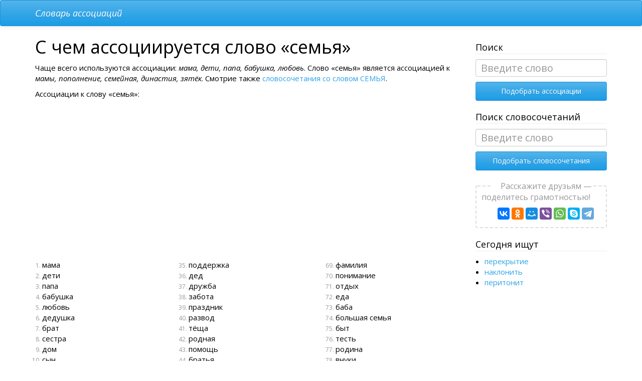

--- FILE ---
content_type: text/html; charset=UTF-8
request_url: https://wordassociation.ru/%D1%81%D0%B5%D0%BC%D1%8C%D1%8F
body_size: 4474
content:
<!DOCTYPE html>
<html lang="ru">
<head>
    <title>семья — ассоциации к слову, слова на тему</title>
                <meta name="description" content="Cлова на тему семья: мама, дети, папа, бабушка, любовь и другие ассоциации к слову семья в онлайн словаре.">
        <meta charset="utf-8">
    <meta http-equiv="X-UA-Compatible" content="IE=edge">
    <meta name="viewport" content="width=device-width, initial-scale=1">

    <meta name="yandex-verification" content="dac6aad95d3c2829" />
    <meta name="google-site-verification" content="j1c9rfK4ngKwFeRO0NuAnFvTF233bYX-_AzhzAqAJCQ" />
    <link href="/assets/css/bootstrap.min.css" rel="stylesheet">
    <link href="/assets/css/custom.css" rel="stylesheet">
    <link href="/assets/css/customads.css" rel="stylesheet">
    <link href="/assets/css/typeahead.css" rel="stylesheet">

    <!-- HTML5 Shim and Respond.js IE8 support of HTML5 elements and media queries -->
    <!-- WARNING: Respond.js doesn't work if you view the page via file:// -->
    <!--[if lt IE 9]>
    <script src="https://oss.maxcdn.com/libs/html5shiv/3.7.0/html5shiv.js"></script>
    <script src="https://oss.maxcdn.com/libs/respond.js/1.4.2/respond.min.js"></script>
    <![endif]-->
    <link href='//fonts.googleapis.com/css?family=Open+Sans:400italic,700italic,400,700,300&amp;subset=cyrillic,cyrillic-ext' rel='stylesheet' type='text/css'>

    <meta name="theme-color" content="#ffffff">
    <link rel="icon" type="image/x-icon" href="/assets/img/icon/favicon.ico">
    <link rel="apple-touch-icon" href="/assets/img/icon/icon-152.png">
    <meta name="msapplication-TileColor" content="#ffffff" />
    <meta name="msapplication-TileImage" content="/assets/img/icon/icon-144.png">
    <link rel="apple-touch-icon" sizes="152x152" href="/assets/img/icon/icon-152.png">
    <link rel="apple-touch-icon" sizes="144x144" href="/assets/img/icon/icon-144.png">
    <link rel="apple-touch-icon" sizes="120x120" href="/assets/img/icon/icon-120.png">
    <link rel="apple-touch-icon" sizes="114x114" href="/assets/img/icon/icon-114.png">
    <link rel="apple-touch-icon" sizes="72x72" href="/assets/img/icon/icon-72.png">
    <link rel="apple-touch-icon" href="/assets/img/icon/icon-57.png">

        <link rel="icon" href="/assets/img/icon/icon-32.png" sizes="32x32">
		<script async src="https://pagead2.googlesyndication.com/pagead/js/adsbygoogle.js?client=ca-pub-6300492013146131" crossorigin="anonymous"></script>
</head>
<body>
<!-- Navigation -->
<nav class="navbar navbar-default">
    <div class="container">
        <div class="navbar-header">
            <button type="button" class="navbar-toggle" data-toggle="collapse" data-target="#navbar-collapse">
                <span class="sr-only">Развернуть меню</span>
                <span class="icon-bar"></span>
                <span class="icon-bar"></span>
                <span class="icon-bar"></span>
            </button>
                            <a class="navbar-brand" href="http://wordassociation.ru">Словарь ассоциаций</a>
                    </div>
    </div>
</nav>
<div class="container">
    <div class="row">
        <div class="col-lg-9 col-md-8">
                            <h1>С чем ассоциируется слово &laquo;семья&raquo;</h1>
            <p>Чаще всего используются ассоциации: <em>мама, дети, папа, бабушка, любовь</em>. Слово &laquo;семья&raquo; является ассоциацией к <em>мамы, пополнение, семейная, династия, зятёк</em>. Смотрие также <a href="/comb/семья">словосочетания со словом СЕМЬЯ</a>.</p>

<p>Ассоциации к слову &laquo;семья&raquo;:</p>

<div class="ad-unit">
<script async src="https://pagead2.googlesyndication.com/pagead/js/adsbygoogle.js?client=ca-pub-6300492013146131"
     crossorigin="anonymous"></script>
<!-- wordassociation_top -->
<ins class="adsbygoogle"
     style="display:block"
     data-ad-client="ca-pub-6300492013146131"
     data-ad-slot="2236761504"
     data-ad-format="auto"
     data-full-width-responsive="true"></ins>
<script>
     (adsbygoogle = window.adsbygoogle || []).push({});
</script>
</div>
<div class="row">
                <ol class="list-associations col-md-4" start="1">
                                    <li><span>мама</span></li>
                                        <li><span>дети</span></li>
                                        <li><span>папа</span></li>
                                        <li><span>бабушка</span></li>
                                        <li><span>любовь</span></li>
                                        <li><span>дедушка</span></li>
                                        <li><span>брат</span></li>
                                        <li><span>сестра</span></li>
                                        <li><span>дом</span></li>
                                        <li><span>сын</span></li>
                                        <li><span>дочь</span></li>
                                        <li><span>дядя</span></li>
                                        <li><span>жена</span></li>
                                        <li><span>родители</span></li>
                                        <li><span>счастье</span></li>
                                        <li><span>тётя</span></li>
                                        <li><span>муж</span></li>
                                        <li><span>родственники</span></li>
                                        <li><span>радость</span></li>
                                        <li><span>отец</span></li>
                                        <li><span>свадьба</span></li>
                                        <li><span>брак</span></li>
                                        <li><span>ребёнок</span></li>
                                        <li><span>мать</span></li>
                                        <li><span>очаг</span></li>
                                        <li><span>родня</span></li>
                                        <li><span>уют</span></li>
                                        <li><span>собака</span></li>
                                        <li><span>квартира</span></li>
                                        <li><span>родные</span></li>
                                        <li><span>жизнь</span></li>
                                        <li><span>люди</span></li>
                                        <li><span>вместе</span></li>
                                        <li><span>тепло</span></li>
                                </ol>
                    <ol class="list-associations col-md-4" start="35">
                                    <li><span>поддержка</span></li>
                                        <li><span>дед</span></li>
                                        <li><span>дружба</span></li>
                                        <li><span>забота</span></li>
                                        <li><span>праздник</span></li>
                                        <li><span>развод</span></li>
                                        <li><span>тёща</span></li>
                                        <li><span>родная</span></li>
                                        <li><span>помощь</span></li>
                                        <li><span>братья</span></li>
                                        <li><span>ячейка</span></li>
                                        <li><span>племянник</span></li>
                                        <li><span>работа</span></li>
                                        <li><span>род</span></li>
                                        <li><span>ужин</span></li>
                                        <li><span>взаимопонимание</span></li>
                                        <li><span>внук</span></li>
                                        <li><span>отношения</span></li>
                                        <li><span>большая</span></li>
                                        <li><span>кошка</span></li>
                                        <li><span>друзья</span></li>
                                        <li><span>свекровь</span></li>
                                        <li><span>доверие</span></li>
                                        <li><span>прабабушка</span></li>
                                        <li><span>семейный</span></li>
                                        <li><span>близкие</span></li>
                                        <li><span>человек</span></li>
                                        <li><span>ссоры</span></li>
                                        <li><span>дача</span></li>
                                        <li><span>деньги</span></li>
                                        <li><span>ЗАГС</span></li>
                                        <li><span>дружная</span></li>
                                        <li><span>кот</span></li>
                                        <li><span>зять</span></li>
                                </ol>
                    <ol class="list-associations col-md-4" start="69">
                                    <li><span>фамилия</span></li>
                                        <li><span>понимание</span></li>
                                        <li><span>отдых</span></li>
                                        <li><span>еда</span></li>
                                        <li><span>баба</span></li>
                                        <li><span>большая семья</span></li>
                                        <li><span>быт</span></li>
                                        <li><span>тесть</span></li>
                                        <li><span>родина</span></li>
                                        <li><span>внуки</span></li>
                                        <li><span>рождение</span></li>
                                        <li><span>общество</span></li>
                                        <li><span>мир</span></li>
                                        <li><span>дерево</span></li>
                                        <li><span>добро</span></li>
                                        <li><span>моя семья</span></li>
                                        <li><span>прадедушка</span></li>
                                        <li><span>ячейка общества</span></li>
                                        <li><span>клан</span></li>
                                        <li><span>дочка</span></li>
                                        <li><span>предки</span></li>
                                        <li><span>внучка</span></li>
                                        <li><span>кузина</span></li>
                                        <li><span>опора</span></li>
                                        <li><span>дружная семья</span></li>
                                        <li><span>кровь</span></li>
                                        <li><span>родство</span></li>
                                        <li><span>сват</span></li>
                                        <li><span>узы</span></li>
                                        <li><span>школа</span></li>
                                        <li><span>связь</span></li>
                                        <li><span>крепкая</span></li>
                                </ol>
            </div>

﻿
<div class="ad-unit">
<script async src="https://pagead2.googlesyndication.com/pagead/js/adsbygoogle.js?client=ca-pub-6300492013146131"
     crossorigin="anonymous"></script>
<ins class="adsbygoogle"
     style="display:block; text-align:center;"
     data-ad-layout="in-article"
     data-ad-format="fluid"
     data-ad-client="ca-pub-6300492013146131"
     data-ad-slot="1854468181"></ins>
<script>
     (adsbygoogle = window.adsbygoogle || []).push({});
</script>
</div>
<p>Слово &laquo;семья&raquo; ассоциируется со словами:</p>
<div class="row">
                <ol class="list-associations col-md-4" start="1">
                                    <li><span>мамы</span></li>
                                        <li><span>пополнение</span></li>
                                        <li><span>семейная</span></li>
                                        <li><span>династия</span></li>
                                        <li><span>зятёк</span></li>
                                        <li><span>семьи</span></li>
                                        <li><span>традиция</span></li>
                                        <li><span>дома</span></li>
                                        <li><span>супружество</span></li>
                                        <li><span>отцовство</span></li>
                                        <li><span>дорогое</span></li>
                                        <li><span>бракосочетание</span></li>
                                        <li><span>замужество</span></li>
                                        <li><span>счастливый</span></li>
                                        <li><span>родной</span></li>
                                        <li><span>кормилец</span></li>
                                        <li><span>древо</span></li>
                                        <li><span>супруг</span></li>
                                        <li><span>мамочка</span></li>
                                        <li><span>батя</span></li>
                                        <li><span>фотоальбом</span></li>
                                        <li><span>мамуля</span></li>
                                        <li><span>родственник</span></li>
                                        <li><span>домик</span></li>
                                        <li><span>моя</span></li>
                                        <li><span>родственница</span></li>
                                        <li><span>домашний</span></li>
                                        <li><span>первенец</span></li>
                                        <li><span>папочка</span></li>
                                        <li><span>сородич</span></li>
                                        <li><span>потомство</span></li>
                                        <li><span>сестрица</span></li>
                                        <li><span>падчерица</span></li>
                                        <li><span>мамка</span></li>
                                </ol>
                    <ol class="list-associations col-md-4" start="35">
                                    <li><span>жить</span></li>
                                        <li><span>жилплощадь</span></li>
                                        <li><span>образ жизни</span></li>
                                        <li><span>батенька</span></li>
                                        <li><span>сыночек</span></li>
                                        <li><span>фотографии</span></li>
                                        <li><span>браток</span></li>
                                        <li><span>ценности</span></li>
                                        <li><span>житьё</span></li>
                                        <li><span>благосостояние</span></li>
                                        <li><span>квартиры</span></li>
                                        <li><span>ценность</span></li>
                                        <li><span>племянники</span></li>
                                        <li><span>люблю</span></li>
                                        <li><span>любимая</span></li>
                                        <li><span>жильцы</span></li>
                                        <li><span>детище</span></li>
                                        <li><span>братство</span></li>
                                        <li><span>жильё</span></li>
                                        <li><span>близкий</span></li>
                                        <li><span>потомок</span></li>
                                        <li><span>взаимоотношение</span></li>
                                        <li><span>домашнее</span></li>
                                        <li><span>община</span></li>
                                        <li><span>братец</span></li>
                                        <li><span>происхождение</span></li>
                                        <li><span>реликвия</span></li>
                                        <li><span>братишка</span></li>
                                        <li><span>опека</span></li>
                                        <li><span>постоянство</span></li>
                                        <li><span>отчество</span></li>
                                        <li><span>молодожён</span></li>
                                        <li><span>муравейник</span></li>
                                        <li><span>окружение</span></li>
                                </ol>
                    <ol class="list-associations col-md-4" start="69">
                                    <li><span>достаток</span></li>
                                        <li><span>пикник</span></li>
                                        <li><span>сынок</span></li>
                                        <li><span>важное</span></li>
                                        <li><span>проживание</span></li>
                                        <li><span>братан</span></li>
                                        <li><span>обиход</span></li>
                                        <li><span>внучек</span></li>
                                        <li><span>готовка</span></li>
                                        <li><span>уклад</span></li>
                                        <li><span>гены</span></li>
                                        <li><span>особняк</span></li>
                                        <li><span>капитал</span></li>
                                        <li><span>влюблённые</span></li>
                                        <li><span>окружающее</span></li>
                                        <li><span>навсегда</span></li>
                                        <li><span>парочка</span></li>
                                        <li><span>хорошо</span></li>
                                        <li><span>богатство</span></li>
                                        <li><span>детишки</span></li>
                                        <li><span>раздор</span></li>
                                        <li><span>будущее</span></li>
                                        <li><span>бытие</span></li>
                                        <li><span>дядюшка</span></li>
                                        <li><span>благоустройство</span></li>
                                        <li><span>тётушка</span></li>
                                        <li><span>мужчина</span></li>
                                        <li><span>матушка</span></li>
                                        <li><span>мечта</span></li>
                                        <li><span>отношение</span></li>
                                        <li><span>патриарх</span></li>
                                        <li><span>многочлен</span></li>
                                </ol>
            </div>

<div class="ad-unit">
<script async src="https://pagead2.googlesyndication.com/pagead/js/adsbygoogle.js?client=ca-pub-6300492013146131"
     crossorigin="anonymous"></script>
<ins class="adsbygoogle"
     style="display:block; text-align:center;"
     data-ad-layout="in-article"
     data-ad-format="fluid"
     data-ad-client="ca-pub-6300492013146131"
     data-ad-slot="9349814826"></ins>
<script>
     (adsbygoogle = window.adsbygoogle || []).push({});
</script>
</div>
</div>
<div class="col-lg-3 col-md-4 sidebar">
            <div class="sidebar-title">Поиск</div>
        <form class="form-inline" id="search-form" name="search-form">
            <input type="text" class="form-control typeahead" value="" id="ruword" name="ruword" required
                   placeholder="Введите слово" data-provide="typeahead" maxlength="25"/>
            <button type="submit" class="btn btn-primary form-control">Подобрать ассоциации</button>
        </form>
        <div class="sidebar-title">Поиск словосочетаний</div>
    <form class="form-inline" id="search-form-comb" name="search-form-comb">
        <input type="text" class="form-control typeahead" value="" id="search-word-comb" name="search-word-comb" required
               placeholder="Введите слово" data-provide="typeahead" maxlength="25"/>
        <button type="submit" class="btn btn-primary form-control">Подобрать словосочетания</button>
    </form>
        <div class="share">
        <div class="share-text"><span>Расскажите друзьям — поделитесь грамотностью!</span></div>
        <script src="//yastatic.net/es5-shims/0.0.2/es5-shims.min.js"></script>
        <script src="//yastatic.net/share2/share.js"></script>
        <div class="ya-share2"
             data-services="vkontakte,facebook,odnoklassniki,moimir,viber,whatsapp,skype,telegram"></div>
    </div>

            <div class="sidebar-title">Сегодня ищут</div>
        <ul>
                            <li><a href="/перекрытие">перекрытие</a></li>
                            <li><a href="/наклонить">наклонить</a></li>
                            <li><a href="/перитонит">перитонит</a></li>
                    </ul>
    </div>
</div>
</div>
<footer>
        <p class="small text-center">&copy;&nbsp;2026&nbsp;wordassociation.ru &mdash; <a
            href="http://wordassociation.ru">ассоциации к словам</a>
        </footer>

<script src="https://ajax.googleapis.com/ajax/libs/jquery/2.2.2/jquery.min.js"></script>
<script src="https://maxcdn.bootstrapcdn.com/bootstrap/3.3.6/js/bootstrap.min.js"
        integrity="sha384-0mSbJDEHialfmuBBQP6A4Qrprq5OVfW37PRR3j5ELqxss1yVqOtnepnHVP9aJ7xS"
        crossorigin="anonymous"></script>
<script src="/assets/js/typeahead.js"></script>
<script src="/assets/js/custom.js"></script>

<!-- Yandex.Metrika counter -->
<script>
    (function (d, w, c) {
        (w[c] = w[c] || []).push(function() {
            try {
                w.yaCounter49726762 = new Ya.Metrika2({
                    id:49726762,
                    clickmap:true,
                    trackLinks:true,
                    accurateTrackBounce:true
                });
            } catch(e) { }
        });

        var n = d.getElementsByTagName("script")[0],
            s = d.createElement("script"),
            f = function () { n.parentNode.insertBefore(s, n); };
        s.type = "text/javascript";
        s.async = true;
        s.src = "https://mc.yandex.ru/metrika/tag.js";

        if (w.opera == "[object Opera]") {
            d.addEventListener("DOMContentLoaded", f, false);
        } else { f(); }
    })(document, window, "yandex_metrika_callbacks2");
</script>
<noscript><div><img src="https://mc.yandex.ru/watch/49726762" style="position:absolute; left:-9999px;" alt="" /></div></noscript>
<!-- /Yandex.Metrika counter -->
</body>
</html>

--- FILE ---
content_type: text/html; charset=utf-8
request_url: https://www.google.com/recaptcha/api2/aframe
body_size: 225
content:
<!DOCTYPE HTML><html><head><meta http-equiv="content-type" content="text/html; charset=UTF-8"></head><body><script nonce="rJdXHjX0zu66lE7D1bmxfQ">/** Anti-fraud and anti-abuse applications only. See google.com/recaptcha */ try{var clients={'sodar':'https://pagead2.googlesyndication.com/pagead/sodar?'};window.addEventListener("message",function(a){try{if(a.source===window.parent){var b=JSON.parse(a.data);var c=clients[b['id']];if(c){var d=document.createElement('img');d.src=c+b['params']+'&rc='+(localStorage.getItem("rc::a")?sessionStorage.getItem("rc::b"):"");window.document.body.appendChild(d);sessionStorage.setItem("rc::e",parseInt(sessionStorage.getItem("rc::e")||0)+1);localStorage.setItem("rc::h",'1769317329547');}}}catch(b){}});window.parent.postMessage("_grecaptcha_ready", "*");}catch(b){}</script></body></html>

--- FILE ---
content_type: text/css
request_url: https://wordassociation.ru/assets/css/custom.css
body_size: 2808
content:
body {
	font-family: 'Open Sans', Arial, Tahoma;
	font-size:15px;
	color:#000;
}
h1, h2, p{
	font-family: 'Open Sans', Arial, Tahoma;
	color:#000;
}

.navbar {
	margin-bottom: 0px;
}

footer{
	background-color:#efefef;
	color:#333;
	padding:5px 0 2px 0;
	margin-top:10px;
}

.navbar-brand {
  font-style: italic;
}

.navbar-toggle span{
	background-color:#fff;
}

.navbar-nav>li>span {
    padding: 15px;
    line-height: 20px;
	background-color:#178acc;
	color:#fff;
    position: relative;
    display: block;	
}

.list-associations {
    color: #999;
    font-size: 80%;
}

.list-associations li {
    margin-left: 14px;
}

.list-associations span{
    color: #000;
    font-size: 15px;
}

.sidebar {
	padding-top: 20px;
}

.sidebar .form-control {
	margin-bottom: 10px;
}

.sidebar .form-inline .form-control {
    width: 100%;
}

.sidebar-title {
    border-bottom: 1px solid #eeeeee;
    margin: 10px 0;
    font-size: 18px;
}

.sidebar ul {
    margin-left: 0;
    padding-left: 18px;
}

.share {
	border-radius: 4px;
	border: 2px dashed #ddd;
	padding: 20px 0 15px 0;
	text-align: center;
	margin: 20px 0;
}

.share-text {
    color: #999;
    text-align: center;
    width: 100%;
    margin: -32px 0 10px 0;
    font-size: 16px;
}

.share-text span {
    background-color: #fff;
    padding: 0 20px;
}

.user-comments {
    margin: 40px 0 20px 0;
}

.margin-top-10 {
    margin-top: 10px;    
}

.margin-top-20 {
    margin-top: 20px;
}

.margin-top-30 {
    margin-top: 30px;
}

.margin-top-40 {
    margin-top: 40px;
}

.margin-bottom-10 {
    margin-bottom: 10px;
}

.margin-bottom-20 {
    margin-bottom: 20px;
}

.margin-bottom-30 {
    margin-bottom: 30px;
}

.margin-bottom-40 {
    margin-bottom: 40px;
}

.error-v1 {
    padding-bottom: 30px;
    text-align: center;
}

.error-v1 p {
    color: #555;
    font-size: 16px;
}

.error-v1 span {
    color: #555;
    display: block;
    font-size: 35px;
    font-weight: 200;
}

.error-v1 span.error-v1-title {
    color: #777;
    font-size: 60px;
    line-height: 70px;
    padding-bottom: 10px;
}

@media only screen and (max-width:450px) {
	p{
		text-align:left;
		font-size:14px;
	}
	h1{
		font-size:22px;
	}
	h2{
		font-size:20px;
	}
	h3{
		font-size:16px;
	}
	h1,h2,h3{
		font-weight:500;
	}
	table, tr, td{
		font-size:14px;
	}
	.word, .word-list span{
		font-size:22px;
	}
	
	.pagination-alphabet a, .pagination-alphabet span{
		width:45px;
		display:inline-block;
	}
	.pagination>li:first-child>a, .pagination>li:first-child>span{
		border-bottom-left-radius:0;
		border-top-left-radius:0;
		margin-left:-1px;
	}
	.pagination>li:last-child>a, .pagination>li:last-child>span{
		border-bottom-right-radius:0;
		border-top-right-radius:0;
	}
}

--- FILE ---
content_type: text/css
request_url: https://wordassociation.ru/assets/css/customads.css
body_size: 861
content:
.ad-unit {
    margin: 20px;
}

.top-ad-unit {
    width: 320px;
    height: 100px;
}

@media (max-width: 320px) {
    .top-ad-unit {
        margin-left: -15px;
    }
}

@media (min-width: 728px) {
    .top-ad-unit {
        width: 336px;
        height: 280px;
    }
}

@media (min-width: 800px) {
    .top-ad-unit {
        width: 728px;
        height: 90px;
    }
}

.bottom-ad-unit {
    width: 300px;
    height: 250px !important;
}

@media (min-width: 500px) {
    .bottom-ad-unit {
        width: 336px;
        height: 280px !important;
    }
}

@media (min-width: 800px) {
    .bottom-ad-unit {
        width: 600px;
        height: 300px !important;
    }
}

@media (min-width: 1024px) {
    .bottom-ad-unit {
        width: 550px;
        height: 300px !important;
    }
}

@media (min-width: 1366px) {
    .bottom-ad-unit {
        width: 720px;
        height: 300px !important;
    }
}

--- FILE ---
content_type: text/css
request_url: https://wordassociation.ru/assets/css/typeahead.css
body_size: 859
content:
.twitter-typeahead{
	width: 100%;
}
.typeahead, .tt-query, .tt-hint {
	border: 1px solid #cccccc;
	height: 35px;
	line-height: 35px; 
	font-size: 20px;
	outline: medium none;
	padding: 1px 10px 1px;
}

.typeahead {
	background-color: #FFFFFF;
}
.typeahead:focus {
	border: 1px solid #cccccc;
}
.tt-query {
	box-shadow: 0 1px 1px rgba(0, 0, 0, 0.075) inset;
}
.tt-hint {
	color: #999999;
}
.tt-dropdown-menu {
	background-color: #FFFFFF;
	border: 1px solid rgba(0, 0, 0, 0.2);
	border-radius: 0;
	box-shadow: 0 5px 10px rgba(0, 0, 0, 0.2);
	margin-top: 1px;
	padding: 8px 0;
	width: 100%;
}
.tt-suggestion {
	font-size: 15px;
	line-height: 20px;
	padding: 3px 10px;
}
.tt-suggestion p {
	margin: 0;
	color: #000;
}
.tt-suggestion:hover p span, .tt-is-under-cursor p span{
	color: #fff;
}

.tt-suggestion.tt-is-under-cursor {
	background-color: #0097CF;
	color: #FFFFFF;
}
.tt-suggestion.tt-is-under-cursor p,.tt-suggestion.tt-is-under-cursor a{
	color:#fff;
}

--- FILE ---
content_type: application/javascript
request_url: https://wordassociation.ru/assets/js/custom.js
body_size: 2541
content:
$(document).ready(function(){
	$('#ruword').bind('focus', function (event) {
		$('.tt-dropdown-menu').hide();		
		$('.tt-dropdown-menu').html('');		
	}).bind('keypress paste', function (event) {
		var regex = new RegExp("^[А-Яа-яЁё-\\s]+$");
		id = 'ruword';
		if(event.target.id) id = event.target.id;			
		var key = String.fromCharCode(!event.charCode ? event.which : event.charCode);
		allowed_codes = '/13/8/46/37/39/35/36/38/40/'; // 13 - enter, 8 - backspace, 46 - del, 37 - left cursor, 39 - right cursor, 38 - up cursor, 40 - down cursor, 35 - end, 36 - home
		keycode = event.keyCode;		
		// paste
		if(event.type == 'paste'){
			text = event.originalEvent.clipboardData.getData('text');		
			if(text && !regex.test(text.trim())){
				$('.tt-dropdown-menu').show();
				$('.tt-dropdown-menu').html('<div class="text-left search-msg-danger">Вставка из буфера недопустимых символов<br/><small>Вставлять можно слова с русскими буквами и дефисом.</small></div>');
				event.preventDefault();
				return false;
			}
		// keypress	
		}else if (!regex.test(key) && allowed_codes.indexOf('/'+keycode+'/') == -1) { 
				$('.tt-dropdown-menu').show();
				$('.tt-dropdown-menu').html('<div class="text-left search-msg-danger">Переключитесь на русский<br/><small>Вводить можно русские буквы и дефис.</small></div>');
			   event.preventDefault();
			   return false;
		}else{
			$('.tt-dropdown-menu').html('');
			$('.tt-dropdown-menu').hide();			
		}
	}).typeahead({
        name: 'wordassociations',
		minLength: 3,
		hint: false,
		highlight: true,
		remote: '/search.json?q=%QUERY',
		limit: 5,
		template: function (data) {
			return '<p><strong>' + data.value + '</strong> <span class="small text-muted">&rarr; '+data.hint+'</span></p>';
		}
    }).bind('typeahead:selected', showResults);
	
	$('#search-form').submit(function(){
		document.location = '/'+$('.typeahead').val().toLowerCase();
		return false;
	});

    $("#similar-words > li > a").click(function() {
        yaCounter45686832.reachGoal('RETURN_FROM_404');
    });

    $('#search-form-comb').submit(function(e) {
        e.preventDefault();
        var query = $('#search-word-comb').val().toLowerCase().replace(/\s+/g, '');
        var regex = new RegExp("^[а-яё]+$");
        if (query && regex.test(query))
            document.location = '/comb/' + query;
    });

});  
function showResults(obj,data,name){
	document.location = '/'+$('.typeahead').val();
	return;
}